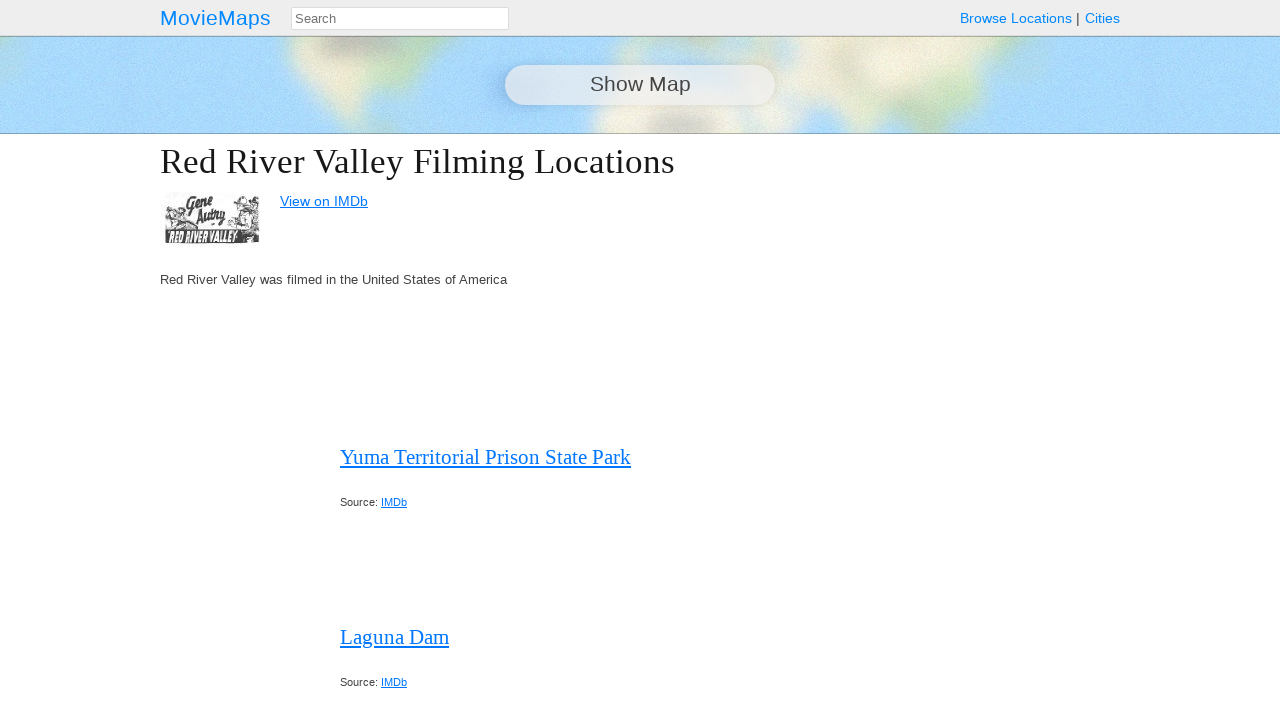

--- FILE ---
content_type: text/html; charset=utf-8
request_url: https://moviemaps.org/movies/2j3
body_size: 2057
content:
<!DOCTYPE html><html><head><meta charset="utf-8"><title>Red River Valley filming locations — MovieMaps</title><meta name="description" content="Find out where Red River Valley was filmed.
        " /><link rel="alternate" type="application/vnd.google-earth.kml+xml" href="/movies/2j3.kml"><!-- Open Graph --><meta property="og:site_name" content="MovieMaps" /><meta property="og:url" content="https://moviemaps.org/movies/2j3" /><meta property="og:type" content="video.movie" /><meta property="og:title" name="twitter:title"
        content="Red River Valley" /><meta property="og:description" name="twitter:description"
        content="
" /><!--<meta property="og:image" name="twitter:image" content="" />--><!--<meta name="twitter:image:alt" content="" />--><!-- Facebook --><meta property="fb:pages" content="1694995637442285" /><meta property="fb:app_id" content="297665060737868" /><!-- Twitter --><meta name="twitter:card" content="summary" /><meta name="twitter:site" content="@moviemaps" /><link rel="stylesheet" type="text/css" href="/static/style.443ba75e0d9db9582237be092163ffa8.css"><script src="//maps.google.com/maps/api/js?v=3&amp;key=AIzaSyCkuxLatuUJ6xFILm11DoeYUeltDMW8RUM"></script><script type="text/javascript" src="/static/site.88f6fef90dccd0ef5f917c2af098ef6a.js"></script><link rel="alternate" title="Recent Additions to MovieMaps" type="application/json" href="/feed.json"><meta name="viewport" content="width=device-width, initial-scale=1, maximum-scale=1"></head><body class="movie detail map"><header><a href="/" class="title">MovieMaps</a><ul class="links"><li><a href="/locations/">Browse&nbsp;Locations</a><li><a href="/cities/">Cities</a></ul><form action="/search" method="get"><input type="text" name="q" id="search" size="40" placeholder="Search"
           mm-ac="Search" mm-ac-path="/ajax/search" mm-ac-redirect></form></header><main><section id="show-map-block" class="auto-unhide"><ul><li id="show-map-button">Show Map</li></ul></section><section class="map-block huge hidden"><figure id="map"><a name="map"></a></figure></section><!-- 
    <section><p class="auto-unhide"></p></section>
 --><section id="description"><h1>Red River Valley Filming Locations</h1><figure class="small poster"><noscript><img src="//storage.googleapis.com/moviemaps/poster/2j3.100.jpg?time=214158" width=100
             alt="Poster for Red River Valley."></noscript></figure><ul class="links"><li><a href="https://www.imdb.com/title/tt0028163/">View on IMDb</a></ul><p class="cities description">
        Red River Valley was filmed in the United States of America
      </p></section><section id="ad"><script async src="//pagead2.googlesyndication.com/pagead/js/adsbygoogle.js"></script><!-- responsive --><ins class="adsbygoogle" style="display: block;"
         data-ad-client="ca-pub-7655851511290823" data-ad-slot="9969620033"
         data-ad-format="auto"></ins><script>(adsbygoogle = window.adsbygoogle || []).push({});</script></section><noscript><section class="static map-block"></section></noscript><section><article><a name="azs"></a><figure class="location-map gallery"></figure><div><h4><a href="/locations/6db">Yuma Territorial Prison State Park</a></h4><div class="markdown"><p></p></div><section class="gallery auto-unhide"></section><section class="source"><div class="markdown"><p>Source: <a href="http://www.imdb.com/title/tt0028163/locations">IMDb</a></p></div></section></div></article><article><a name="azt"></a><figure class="location-map gallery"></figure><div><h4><a href="/locations/6dn">Laguna Dam</a></h4><div class="markdown"><p></p></div><section class="gallery auto-unhide"></section><section class="source"><div class="markdown"><p>Source: <a href="http://www.imdb.com/title/tt0028163/locations">IMDb</a></p></div></section></div></article></section></main><footer><ul class="links"><li class="category">contact&nbsp;us:</li><li><a href="mailto:team@moviemaps.org">e&#8209;mail</a><li><a href="https://twitter.com/moviemaps">twitter</a><li><a href="http://blog.moviemaps.org">tumblr</a><li><a href="https://www.facebook.com/moviemaps/">facebook</a></ul></footer><script type="text/javascript">
  
  new moviemaps.Manager();
  moviemaps.loadPublic('MovieDetail', "2j3", [{"lid": "6db", "llat": 32.7267918501466, "llng": -114.614964609518, "lname": "Yuma Territorial Prison State Park", "lcountry": "United States of America", "lsv": {"pov": {"pitch": 0.143593599522943, "heading": 48.4223927161372}, "zoom": 1, "position": {"lat": 32.726134785736, "lng": -114.615734837095}}, "lmloc": [""]}, {"lid": "6dn", "llat": 32.8229838591019, "llng": -114.494144316675, "lname": "Laguna Dam", "lzoom": 15, "lcountry": "United States of America", "lmloc": [""]}]);

</script><script>
  window.ga=window.ga||function(){(ga.q=ga.q||[]).push(arguments)};ga.l=+new Date;
  ga('create', 'UA-23361256-1', 'auto');
  ga('send', 'pageview');
</script><script async src='https://www.google-analytics.com/analytics.js'></script></body></html>


--- FILE ---
content_type: text/html; charset=utf-8
request_url: https://www.google.com/recaptcha/api2/aframe
body_size: 267
content:
<!DOCTYPE HTML><html><head><meta http-equiv="content-type" content="text/html; charset=UTF-8"></head><body><script nonce="YIyEyA7RguQWP4lgwcKeMQ">/** Anti-fraud and anti-abuse applications only. See google.com/recaptcha */ try{var clients={'sodar':'https://pagead2.googlesyndication.com/pagead/sodar?'};window.addEventListener("message",function(a){try{if(a.source===window.parent){var b=JSON.parse(a.data);var c=clients[b['id']];if(c){var d=document.createElement('img');d.src=c+b['params']+'&rc='+(localStorage.getItem("rc::a")?sessionStorage.getItem("rc::b"):"");window.document.body.appendChild(d);sessionStorage.setItem("rc::e",parseInt(sessionStorage.getItem("rc::e")||0)+1);localStorage.setItem("rc::h",'1762806983688');}}}catch(b){}});window.parent.postMessage("_grecaptcha_ready", "*");}catch(b){}</script></body></html>